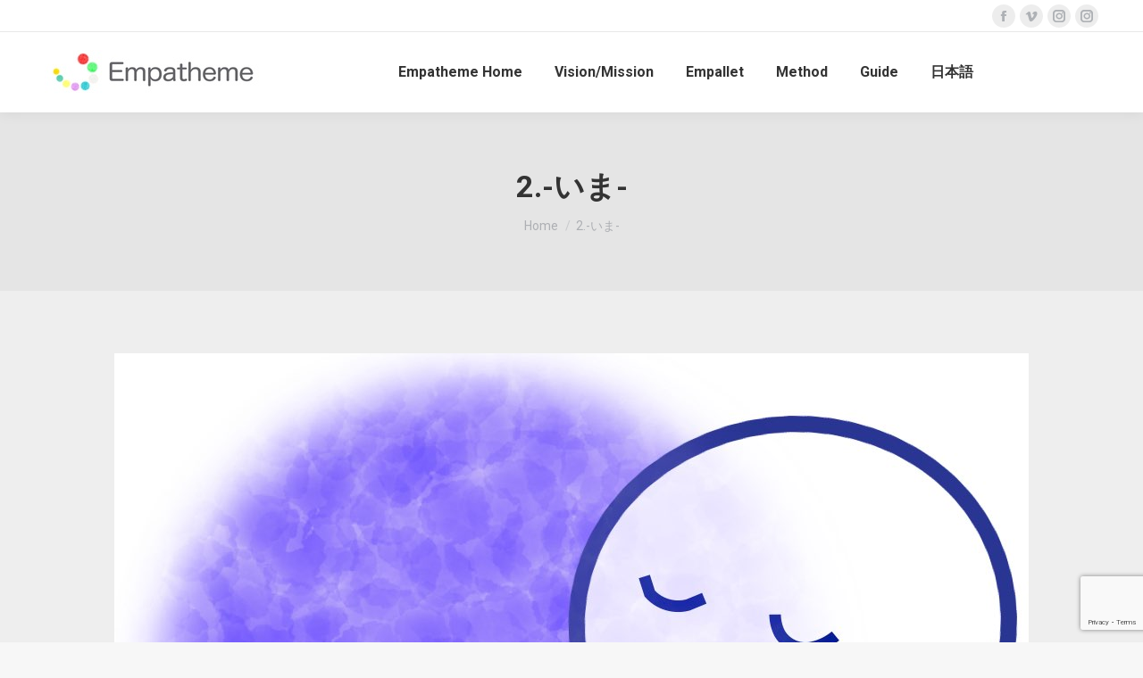

--- FILE ---
content_type: text/html; charset=utf-8
request_url: https://www.google.com/recaptcha/api2/anchor?ar=1&k=6LcCDN0ZAAAAADBdwfZo3lXBqwCrwvFMfWPaWXwi&co=aHR0cHM6Ly9lbi5lbXBhdGhlbWUub3JnOjQ0Mw..&hl=en&v=N67nZn4AqZkNcbeMu4prBgzg&size=invisible&anchor-ms=20000&execute-ms=30000&cb=opv41y6d7a4j
body_size: 48904
content:
<!DOCTYPE HTML><html dir="ltr" lang="en"><head><meta http-equiv="Content-Type" content="text/html; charset=UTF-8">
<meta http-equiv="X-UA-Compatible" content="IE=edge">
<title>reCAPTCHA</title>
<style type="text/css">
/* cyrillic-ext */
@font-face {
  font-family: 'Roboto';
  font-style: normal;
  font-weight: 400;
  font-stretch: 100%;
  src: url(//fonts.gstatic.com/s/roboto/v48/KFO7CnqEu92Fr1ME7kSn66aGLdTylUAMa3GUBHMdazTgWw.woff2) format('woff2');
  unicode-range: U+0460-052F, U+1C80-1C8A, U+20B4, U+2DE0-2DFF, U+A640-A69F, U+FE2E-FE2F;
}
/* cyrillic */
@font-face {
  font-family: 'Roboto';
  font-style: normal;
  font-weight: 400;
  font-stretch: 100%;
  src: url(//fonts.gstatic.com/s/roboto/v48/KFO7CnqEu92Fr1ME7kSn66aGLdTylUAMa3iUBHMdazTgWw.woff2) format('woff2');
  unicode-range: U+0301, U+0400-045F, U+0490-0491, U+04B0-04B1, U+2116;
}
/* greek-ext */
@font-face {
  font-family: 'Roboto';
  font-style: normal;
  font-weight: 400;
  font-stretch: 100%;
  src: url(//fonts.gstatic.com/s/roboto/v48/KFO7CnqEu92Fr1ME7kSn66aGLdTylUAMa3CUBHMdazTgWw.woff2) format('woff2');
  unicode-range: U+1F00-1FFF;
}
/* greek */
@font-face {
  font-family: 'Roboto';
  font-style: normal;
  font-weight: 400;
  font-stretch: 100%;
  src: url(//fonts.gstatic.com/s/roboto/v48/KFO7CnqEu92Fr1ME7kSn66aGLdTylUAMa3-UBHMdazTgWw.woff2) format('woff2');
  unicode-range: U+0370-0377, U+037A-037F, U+0384-038A, U+038C, U+038E-03A1, U+03A3-03FF;
}
/* math */
@font-face {
  font-family: 'Roboto';
  font-style: normal;
  font-weight: 400;
  font-stretch: 100%;
  src: url(//fonts.gstatic.com/s/roboto/v48/KFO7CnqEu92Fr1ME7kSn66aGLdTylUAMawCUBHMdazTgWw.woff2) format('woff2');
  unicode-range: U+0302-0303, U+0305, U+0307-0308, U+0310, U+0312, U+0315, U+031A, U+0326-0327, U+032C, U+032F-0330, U+0332-0333, U+0338, U+033A, U+0346, U+034D, U+0391-03A1, U+03A3-03A9, U+03B1-03C9, U+03D1, U+03D5-03D6, U+03F0-03F1, U+03F4-03F5, U+2016-2017, U+2034-2038, U+203C, U+2040, U+2043, U+2047, U+2050, U+2057, U+205F, U+2070-2071, U+2074-208E, U+2090-209C, U+20D0-20DC, U+20E1, U+20E5-20EF, U+2100-2112, U+2114-2115, U+2117-2121, U+2123-214F, U+2190, U+2192, U+2194-21AE, U+21B0-21E5, U+21F1-21F2, U+21F4-2211, U+2213-2214, U+2216-22FF, U+2308-230B, U+2310, U+2319, U+231C-2321, U+2336-237A, U+237C, U+2395, U+239B-23B7, U+23D0, U+23DC-23E1, U+2474-2475, U+25AF, U+25B3, U+25B7, U+25BD, U+25C1, U+25CA, U+25CC, U+25FB, U+266D-266F, U+27C0-27FF, U+2900-2AFF, U+2B0E-2B11, U+2B30-2B4C, U+2BFE, U+3030, U+FF5B, U+FF5D, U+1D400-1D7FF, U+1EE00-1EEFF;
}
/* symbols */
@font-face {
  font-family: 'Roboto';
  font-style: normal;
  font-weight: 400;
  font-stretch: 100%;
  src: url(//fonts.gstatic.com/s/roboto/v48/KFO7CnqEu92Fr1ME7kSn66aGLdTylUAMaxKUBHMdazTgWw.woff2) format('woff2');
  unicode-range: U+0001-000C, U+000E-001F, U+007F-009F, U+20DD-20E0, U+20E2-20E4, U+2150-218F, U+2190, U+2192, U+2194-2199, U+21AF, U+21E6-21F0, U+21F3, U+2218-2219, U+2299, U+22C4-22C6, U+2300-243F, U+2440-244A, U+2460-24FF, U+25A0-27BF, U+2800-28FF, U+2921-2922, U+2981, U+29BF, U+29EB, U+2B00-2BFF, U+4DC0-4DFF, U+FFF9-FFFB, U+10140-1018E, U+10190-1019C, U+101A0, U+101D0-101FD, U+102E0-102FB, U+10E60-10E7E, U+1D2C0-1D2D3, U+1D2E0-1D37F, U+1F000-1F0FF, U+1F100-1F1AD, U+1F1E6-1F1FF, U+1F30D-1F30F, U+1F315, U+1F31C, U+1F31E, U+1F320-1F32C, U+1F336, U+1F378, U+1F37D, U+1F382, U+1F393-1F39F, U+1F3A7-1F3A8, U+1F3AC-1F3AF, U+1F3C2, U+1F3C4-1F3C6, U+1F3CA-1F3CE, U+1F3D4-1F3E0, U+1F3ED, U+1F3F1-1F3F3, U+1F3F5-1F3F7, U+1F408, U+1F415, U+1F41F, U+1F426, U+1F43F, U+1F441-1F442, U+1F444, U+1F446-1F449, U+1F44C-1F44E, U+1F453, U+1F46A, U+1F47D, U+1F4A3, U+1F4B0, U+1F4B3, U+1F4B9, U+1F4BB, U+1F4BF, U+1F4C8-1F4CB, U+1F4D6, U+1F4DA, U+1F4DF, U+1F4E3-1F4E6, U+1F4EA-1F4ED, U+1F4F7, U+1F4F9-1F4FB, U+1F4FD-1F4FE, U+1F503, U+1F507-1F50B, U+1F50D, U+1F512-1F513, U+1F53E-1F54A, U+1F54F-1F5FA, U+1F610, U+1F650-1F67F, U+1F687, U+1F68D, U+1F691, U+1F694, U+1F698, U+1F6AD, U+1F6B2, U+1F6B9-1F6BA, U+1F6BC, U+1F6C6-1F6CF, U+1F6D3-1F6D7, U+1F6E0-1F6EA, U+1F6F0-1F6F3, U+1F6F7-1F6FC, U+1F700-1F7FF, U+1F800-1F80B, U+1F810-1F847, U+1F850-1F859, U+1F860-1F887, U+1F890-1F8AD, U+1F8B0-1F8BB, U+1F8C0-1F8C1, U+1F900-1F90B, U+1F93B, U+1F946, U+1F984, U+1F996, U+1F9E9, U+1FA00-1FA6F, U+1FA70-1FA7C, U+1FA80-1FA89, U+1FA8F-1FAC6, U+1FACE-1FADC, U+1FADF-1FAE9, U+1FAF0-1FAF8, U+1FB00-1FBFF;
}
/* vietnamese */
@font-face {
  font-family: 'Roboto';
  font-style: normal;
  font-weight: 400;
  font-stretch: 100%;
  src: url(//fonts.gstatic.com/s/roboto/v48/KFO7CnqEu92Fr1ME7kSn66aGLdTylUAMa3OUBHMdazTgWw.woff2) format('woff2');
  unicode-range: U+0102-0103, U+0110-0111, U+0128-0129, U+0168-0169, U+01A0-01A1, U+01AF-01B0, U+0300-0301, U+0303-0304, U+0308-0309, U+0323, U+0329, U+1EA0-1EF9, U+20AB;
}
/* latin-ext */
@font-face {
  font-family: 'Roboto';
  font-style: normal;
  font-weight: 400;
  font-stretch: 100%;
  src: url(//fonts.gstatic.com/s/roboto/v48/KFO7CnqEu92Fr1ME7kSn66aGLdTylUAMa3KUBHMdazTgWw.woff2) format('woff2');
  unicode-range: U+0100-02BA, U+02BD-02C5, U+02C7-02CC, U+02CE-02D7, U+02DD-02FF, U+0304, U+0308, U+0329, U+1D00-1DBF, U+1E00-1E9F, U+1EF2-1EFF, U+2020, U+20A0-20AB, U+20AD-20C0, U+2113, U+2C60-2C7F, U+A720-A7FF;
}
/* latin */
@font-face {
  font-family: 'Roboto';
  font-style: normal;
  font-weight: 400;
  font-stretch: 100%;
  src: url(//fonts.gstatic.com/s/roboto/v48/KFO7CnqEu92Fr1ME7kSn66aGLdTylUAMa3yUBHMdazQ.woff2) format('woff2');
  unicode-range: U+0000-00FF, U+0131, U+0152-0153, U+02BB-02BC, U+02C6, U+02DA, U+02DC, U+0304, U+0308, U+0329, U+2000-206F, U+20AC, U+2122, U+2191, U+2193, U+2212, U+2215, U+FEFF, U+FFFD;
}
/* cyrillic-ext */
@font-face {
  font-family: 'Roboto';
  font-style: normal;
  font-weight: 500;
  font-stretch: 100%;
  src: url(//fonts.gstatic.com/s/roboto/v48/KFO7CnqEu92Fr1ME7kSn66aGLdTylUAMa3GUBHMdazTgWw.woff2) format('woff2');
  unicode-range: U+0460-052F, U+1C80-1C8A, U+20B4, U+2DE0-2DFF, U+A640-A69F, U+FE2E-FE2F;
}
/* cyrillic */
@font-face {
  font-family: 'Roboto';
  font-style: normal;
  font-weight: 500;
  font-stretch: 100%;
  src: url(//fonts.gstatic.com/s/roboto/v48/KFO7CnqEu92Fr1ME7kSn66aGLdTylUAMa3iUBHMdazTgWw.woff2) format('woff2');
  unicode-range: U+0301, U+0400-045F, U+0490-0491, U+04B0-04B1, U+2116;
}
/* greek-ext */
@font-face {
  font-family: 'Roboto';
  font-style: normal;
  font-weight: 500;
  font-stretch: 100%;
  src: url(//fonts.gstatic.com/s/roboto/v48/KFO7CnqEu92Fr1ME7kSn66aGLdTylUAMa3CUBHMdazTgWw.woff2) format('woff2');
  unicode-range: U+1F00-1FFF;
}
/* greek */
@font-face {
  font-family: 'Roboto';
  font-style: normal;
  font-weight: 500;
  font-stretch: 100%;
  src: url(//fonts.gstatic.com/s/roboto/v48/KFO7CnqEu92Fr1ME7kSn66aGLdTylUAMa3-UBHMdazTgWw.woff2) format('woff2');
  unicode-range: U+0370-0377, U+037A-037F, U+0384-038A, U+038C, U+038E-03A1, U+03A3-03FF;
}
/* math */
@font-face {
  font-family: 'Roboto';
  font-style: normal;
  font-weight: 500;
  font-stretch: 100%;
  src: url(//fonts.gstatic.com/s/roboto/v48/KFO7CnqEu92Fr1ME7kSn66aGLdTylUAMawCUBHMdazTgWw.woff2) format('woff2');
  unicode-range: U+0302-0303, U+0305, U+0307-0308, U+0310, U+0312, U+0315, U+031A, U+0326-0327, U+032C, U+032F-0330, U+0332-0333, U+0338, U+033A, U+0346, U+034D, U+0391-03A1, U+03A3-03A9, U+03B1-03C9, U+03D1, U+03D5-03D6, U+03F0-03F1, U+03F4-03F5, U+2016-2017, U+2034-2038, U+203C, U+2040, U+2043, U+2047, U+2050, U+2057, U+205F, U+2070-2071, U+2074-208E, U+2090-209C, U+20D0-20DC, U+20E1, U+20E5-20EF, U+2100-2112, U+2114-2115, U+2117-2121, U+2123-214F, U+2190, U+2192, U+2194-21AE, U+21B0-21E5, U+21F1-21F2, U+21F4-2211, U+2213-2214, U+2216-22FF, U+2308-230B, U+2310, U+2319, U+231C-2321, U+2336-237A, U+237C, U+2395, U+239B-23B7, U+23D0, U+23DC-23E1, U+2474-2475, U+25AF, U+25B3, U+25B7, U+25BD, U+25C1, U+25CA, U+25CC, U+25FB, U+266D-266F, U+27C0-27FF, U+2900-2AFF, U+2B0E-2B11, U+2B30-2B4C, U+2BFE, U+3030, U+FF5B, U+FF5D, U+1D400-1D7FF, U+1EE00-1EEFF;
}
/* symbols */
@font-face {
  font-family: 'Roboto';
  font-style: normal;
  font-weight: 500;
  font-stretch: 100%;
  src: url(//fonts.gstatic.com/s/roboto/v48/KFO7CnqEu92Fr1ME7kSn66aGLdTylUAMaxKUBHMdazTgWw.woff2) format('woff2');
  unicode-range: U+0001-000C, U+000E-001F, U+007F-009F, U+20DD-20E0, U+20E2-20E4, U+2150-218F, U+2190, U+2192, U+2194-2199, U+21AF, U+21E6-21F0, U+21F3, U+2218-2219, U+2299, U+22C4-22C6, U+2300-243F, U+2440-244A, U+2460-24FF, U+25A0-27BF, U+2800-28FF, U+2921-2922, U+2981, U+29BF, U+29EB, U+2B00-2BFF, U+4DC0-4DFF, U+FFF9-FFFB, U+10140-1018E, U+10190-1019C, U+101A0, U+101D0-101FD, U+102E0-102FB, U+10E60-10E7E, U+1D2C0-1D2D3, U+1D2E0-1D37F, U+1F000-1F0FF, U+1F100-1F1AD, U+1F1E6-1F1FF, U+1F30D-1F30F, U+1F315, U+1F31C, U+1F31E, U+1F320-1F32C, U+1F336, U+1F378, U+1F37D, U+1F382, U+1F393-1F39F, U+1F3A7-1F3A8, U+1F3AC-1F3AF, U+1F3C2, U+1F3C4-1F3C6, U+1F3CA-1F3CE, U+1F3D4-1F3E0, U+1F3ED, U+1F3F1-1F3F3, U+1F3F5-1F3F7, U+1F408, U+1F415, U+1F41F, U+1F426, U+1F43F, U+1F441-1F442, U+1F444, U+1F446-1F449, U+1F44C-1F44E, U+1F453, U+1F46A, U+1F47D, U+1F4A3, U+1F4B0, U+1F4B3, U+1F4B9, U+1F4BB, U+1F4BF, U+1F4C8-1F4CB, U+1F4D6, U+1F4DA, U+1F4DF, U+1F4E3-1F4E6, U+1F4EA-1F4ED, U+1F4F7, U+1F4F9-1F4FB, U+1F4FD-1F4FE, U+1F503, U+1F507-1F50B, U+1F50D, U+1F512-1F513, U+1F53E-1F54A, U+1F54F-1F5FA, U+1F610, U+1F650-1F67F, U+1F687, U+1F68D, U+1F691, U+1F694, U+1F698, U+1F6AD, U+1F6B2, U+1F6B9-1F6BA, U+1F6BC, U+1F6C6-1F6CF, U+1F6D3-1F6D7, U+1F6E0-1F6EA, U+1F6F0-1F6F3, U+1F6F7-1F6FC, U+1F700-1F7FF, U+1F800-1F80B, U+1F810-1F847, U+1F850-1F859, U+1F860-1F887, U+1F890-1F8AD, U+1F8B0-1F8BB, U+1F8C0-1F8C1, U+1F900-1F90B, U+1F93B, U+1F946, U+1F984, U+1F996, U+1F9E9, U+1FA00-1FA6F, U+1FA70-1FA7C, U+1FA80-1FA89, U+1FA8F-1FAC6, U+1FACE-1FADC, U+1FADF-1FAE9, U+1FAF0-1FAF8, U+1FB00-1FBFF;
}
/* vietnamese */
@font-face {
  font-family: 'Roboto';
  font-style: normal;
  font-weight: 500;
  font-stretch: 100%;
  src: url(//fonts.gstatic.com/s/roboto/v48/KFO7CnqEu92Fr1ME7kSn66aGLdTylUAMa3OUBHMdazTgWw.woff2) format('woff2');
  unicode-range: U+0102-0103, U+0110-0111, U+0128-0129, U+0168-0169, U+01A0-01A1, U+01AF-01B0, U+0300-0301, U+0303-0304, U+0308-0309, U+0323, U+0329, U+1EA0-1EF9, U+20AB;
}
/* latin-ext */
@font-face {
  font-family: 'Roboto';
  font-style: normal;
  font-weight: 500;
  font-stretch: 100%;
  src: url(//fonts.gstatic.com/s/roboto/v48/KFO7CnqEu92Fr1ME7kSn66aGLdTylUAMa3KUBHMdazTgWw.woff2) format('woff2');
  unicode-range: U+0100-02BA, U+02BD-02C5, U+02C7-02CC, U+02CE-02D7, U+02DD-02FF, U+0304, U+0308, U+0329, U+1D00-1DBF, U+1E00-1E9F, U+1EF2-1EFF, U+2020, U+20A0-20AB, U+20AD-20C0, U+2113, U+2C60-2C7F, U+A720-A7FF;
}
/* latin */
@font-face {
  font-family: 'Roboto';
  font-style: normal;
  font-weight: 500;
  font-stretch: 100%;
  src: url(//fonts.gstatic.com/s/roboto/v48/KFO7CnqEu92Fr1ME7kSn66aGLdTylUAMa3yUBHMdazQ.woff2) format('woff2');
  unicode-range: U+0000-00FF, U+0131, U+0152-0153, U+02BB-02BC, U+02C6, U+02DA, U+02DC, U+0304, U+0308, U+0329, U+2000-206F, U+20AC, U+2122, U+2191, U+2193, U+2212, U+2215, U+FEFF, U+FFFD;
}
/* cyrillic-ext */
@font-face {
  font-family: 'Roboto';
  font-style: normal;
  font-weight: 900;
  font-stretch: 100%;
  src: url(//fonts.gstatic.com/s/roboto/v48/KFO7CnqEu92Fr1ME7kSn66aGLdTylUAMa3GUBHMdazTgWw.woff2) format('woff2');
  unicode-range: U+0460-052F, U+1C80-1C8A, U+20B4, U+2DE0-2DFF, U+A640-A69F, U+FE2E-FE2F;
}
/* cyrillic */
@font-face {
  font-family: 'Roboto';
  font-style: normal;
  font-weight: 900;
  font-stretch: 100%;
  src: url(//fonts.gstatic.com/s/roboto/v48/KFO7CnqEu92Fr1ME7kSn66aGLdTylUAMa3iUBHMdazTgWw.woff2) format('woff2');
  unicode-range: U+0301, U+0400-045F, U+0490-0491, U+04B0-04B1, U+2116;
}
/* greek-ext */
@font-face {
  font-family: 'Roboto';
  font-style: normal;
  font-weight: 900;
  font-stretch: 100%;
  src: url(//fonts.gstatic.com/s/roboto/v48/KFO7CnqEu92Fr1ME7kSn66aGLdTylUAMa3CUBHMdazTgWw.woff2) format('woff2');
  unicode-range: U+1F00-1FFF;
}
/* greek */
@font-face {
  font-family: 'Roboto';
  font-style: normal;
  font-weight: 900;
  font-stretch: 100%;
  src: url(//fonts.gstatic.com/s/roboto/v48/KFO7CnqEu92Fr1ME7kSn66aGLdTylUAMa3-UBHMdazTgWw.woff2) format('woff2');
  unicode-range: U+0370-0377, U+037A-037F, U+0384-038A, U+038C, U+038E-03A1, U+03A3-03FF;
}
/* math */
@font-face {
  font-family: 'Roboto';
  font-style: normal;
  font-weight: 900;
  font-stretch: 100%;
  src: url(//fonts.gstatic.com/s/roboto/v48/KFO7CnqEu92Fr1ME7kSn66aGLdTylUAMawCUBHMdazTgWw.woff2) format('woff2');
  unicode-range: U+0302-0303, U+0305, U+0307-0308, U+0310, U+0312, U+0315, U+031A, U+0326-0327, U+032C, U+032F-0330, U+0332-0333, U+0338, U+033A, U+0346, U+034D, U+0391-03A1, U+03A3-03A9, U+03B1-03C9, U+03D1, U+03D5-03D6, U+03F0-03F1, U+03F4-03F5, U+2016-2017, U+2034-2038, U+203C, U+2040, U+2043, U+2047, U+2050, U+2057, U+205F, U+2070-2071, U+2074-208E, U+2090-209C, U+20D0-20DC, U+20E1, U+20E5-20EF, U+2100-2112, U+2114-2115, U+2117-2121, U+2123-214F, U+2190, U+2192, U+2194-21AE, U+21B0-21E5, U+21F1-21F2, U+21F4-2211, U+2213-2214, U+2216-22FF, U+2308-230B, U+2310, U+2319, U+231C-2321, U+2336-237A, U+237C, U+2395, U+239B-23B7, U+23D0, U+23DC-23E1, U+2474-2475, U+25AF, U+25B3, U+25B7, U+25BD, U+25C1, U+25CA, U+25CC, U+25FB, U+266D-266F, U+27C0-27FF, U+2900-2AFF, U+2B0E-2B11, U+2B30-2B4C, U+2BFE, U+3030, U+FF5B, U+FF5D, U+1D400-1D7FF, U+1EE00-1EEFF;
}
/* symbols */
@font-face {
  font-family: 'Roboto';
  font-style: normal;
  font-weight: 900;
  font-stretch: 100%;
  src: url(//fonts.gstatic.com/s/roboto/v48/KFO7CnqEu92Fr1ME7kSn66aGLdTylUAMaxKUBHMdazTgWw.woff2) format('woff2');
  unicode-range: U+0001-000C, U+000E-001F, U+007F-009F, U+20DD-20E0, U+20E2-20E4, U+2150-218F, U+2190, U+2192, U+2194-2199, U+21AF, U+21E6-21F0, U+21F3, U+2218-2219, U+2299, U+22C4-22C6, U+2300-243F, U+2440-244A, U+2460-24FF, U+25A0-27BF, U+2800-28FF, U+2921-2922, U+2981, U+29BF, U+29EB, U+2B00-2BFF, U+4DC0-4DFF, U+FFF9-FFFB, U+10140-1018E, U+10190-1019C, U+101A0, U+101D0-101FD, U+102E0-102FB, U+10E60-10E7E, U+1D2C0-1D2D3, U+1D2E0-1D37F, U+1F000-1F0FF, U+1F100-1F1AD, U+1F1E6-1F1FF, U+1F30D-1F30F, U+1F315, U+1F31C, U+1F31E, U+1F320-1F32C, U+1F336, U+1F378, U+1F37D, U+1F382, U+1F393-1F39F, U+1F3A7-1F3A8, U+1F3AC-1F3AF, U+1F3C2, U+1F3C4-1F3C6, U+1F3CA-1F3CE, U+1F3D4-1F3E0, U+1F3ED, U+1F3F1-1F3F3, U+1F3F5-1F3F7, U+1F408, U+1F415, U+1F41F, U+1F426, U+1F43F, U+1F441-1F442, U+1F444, U+1F446-1F449, U+1F44C-1F44E, U+1F453, U+1F46A, U+1F47D, U+1F4A3, U+1F4B0, U+1F4B3, U+1F4B9, U+1F4BB, U+1F4BF, U+1F4C8-1F4CB, U+1F4D6, U+1F4DA, U+1F4DF, U+1F4E3-1F4E6, U+1F4EA-1F4ED, U+1F4F7, U+1F4F9-1F4FB, U+1F4FD-1F4FE, U+1F503, U+1F507-1F50B, U+1F50D, U+1F512-1F513, U+1F53E-1F54A, U+1F54F-1F5FA, U+1F610, U+1F650-1F67F, U+1F687, U+1F68D, U+1F691, U+1F694, U+1F698, U+1F6AD, U+1F6B2, U+1F6B9-1F6BA, U+1F6BC, U+1F6C6-1F6CF, U+1F6D3-1F6D7, U+1F6E0-1F6EA, U+1F6F0-1F6F3, U+1F6F7-1F6FC, U+1F700-1F7FF, U+1F800-1F80B, U+1F810-1F847, U+1F850-1F859, U+1F860-1F887, U+1F890-1F8AD, U+1F8B0-1F8BB, U+1F8C0-1F8C1, U+1F900-1F90B, U+1F93B, U+1F946, U+1F984, U+1F996, U+1F9E9, U+1FA00-1FA6F, U+1FA70-1FA7C, U+1FA80-1FA89, U+1FA8F-1FAC6, U+1FACE-1FADC, U+1FADF-1FAE9, U+1FAF0-1FAF8, U+1FB00-1FBFF;
}
/* vietnamese */
@font-face {
  font-family: 'Roboto';
  font-style: normal;
  font-weight: 900;
  font-stretch: 100%;
  src: url(//fonts.gstatic.com/s/roboto/v48/KFO7CnqEu92Fr1ME7kSn66aGLdTylUAMa3OUBHMdazTgWw.woff2) format('woff2');
  unicode-range: U+0102-0103, U+0110-0111, U+0128-0129, U+0168-0169, U+01A0-01A1, U+01AF-01B0, U+0300-0301, U+0303-0304, U+0308-0309, U+0323, U+0329, U+1EA0-1EF9, U+20AB;
}
/* latin-ext */
@font-face {
  font-family: 'Roboto';
  font-style: normal;
  font-weight: 900;
  font-stretch: 100%;
  src: url(//fonts.gstatic.com/s/roboto/v48/KFO7CnqEu92Fr1ME7kSn66aGLdTylUAMa3KUBHMdazTgWw.woff2) format('woff2');
  unicode-range: U+0100-02BA, U+02BD-02C5, U+02C7-02CC, U+02CE-02D7, U+02DD-02FF, U+0304, U+0308, U+0329, U+1D00-1DBF, U+1E00-1E9F, U+1EF2-1EFF, U+2020, U+20A0-20AB, U+20AD-20C0, U+2113, U+2C60-2C7F, U+A720-A7FF;
}
/* latin */
@font-face {
  font-family: 'Roboto';
  font-style: normal;
  font-weight: 900;
  font-stretch: 100%;
  src: url(//fonts.gstatic.com/s/roboto/v48/KFO7CnqEu92Fr1ME7kSn66aGLdTylUAMa3yUBHMdazQ.woff2) format('woff2');
  unicode-range: U+0000-00FF, U+0131, U+0152-0153, U+02BB-02BC, U+02C6, U+02DA, U+02DC, U+0304, U+0308, U+0329, U+2000-206F, U+20AC, U+2122, U+2191, U+2193, U+2212, U+2215, U+FEFF, U+FFFD;
}

</style>
<link rel="stylesheet" type="text/css" href="https://www.gstatic.com/recaptcha/releases/N67nZn4AqZkNcbeMu4prBgzg/styles__ltr.css">
<script nonce="JV9F6J4P-vkI5rMMyCg6sQ" type="text/javascript">window['__recaptcha_api'] = 'https://www.google.com/recaptcha/api2/';</script>
<script type="text/javascript" src="https://www.gstatic.com/recaptcha/releases/N67nZn4AqZkNcbeMu4prBgzg/recaptcha__en.js" nonce="JV9F6J4P-vkI5rMMyCg6sQ">
      
    </script></head>
<body><div id="rc-anchor-alert" class="rc-anchor-alert"></div>
<input type="hidden" id="recaptcha-token" value="[base64]">
<script type="text/javascript" nonce="JV9F6J4P-vkI5rMMyCg6sQ">
      recaptcha.anchor.Main.init("[\x22ainput\x22,[\x22bgdata\x22,\x22\x22,\[base64]/[base64]/[base64]/bmV3IHJbeF0oY1swXSk6RT09Mj9uZXcgclt4XShjWzBdLGNbMV0pOkU9PTM/bmV3IHJbeF0oY1swXSxjWzFdLGNbMl0pOkU9PTQ/[base64]/[base64]/[base64]/[base64]/[base64]/[base64]/[base64]/[base64]\x22,\[base64]\\u003d\x22,\[base64]/CpMKVw7MLwo3Dn8Osw4TCrgtVHMKOwqbDl8Kbw4IkXMONw4PClcO4wo49AMObHDzCp1sWwrzCt8OUCFvDqwZIw7x/[base64]/DvsOCUcO3w6HDkQnChcOYwr0iCsOVPirCgsOlGnhwMcOGw7rCiSXDucOEFH4ywofDqlDCtcOIwqzDn8O1YQbDr8K9wqDCrEXCukIMw6vDscK3wqoMw5MKwrzCmMKJwqbDvWTDisKNwonDs3Jlwrhdw4U1w4nDucKBXsKRw7QqPMOcdcKeTB/[base64]/Dk8KPJwrDjlh2cD09dMOFw7htwozDkFrDtMKGAsOPYMOnZkZhwohMTTxmZ1VLwpMJw7zDjsKuLcKEwpbDgErCiMOCJMOzw79Hw4EMw6Q2fGFgeAvDtDdycsKVwotMZgzDmsOzcnJGw61xcsOyDMOkZgc6w6MEBsOCw4bCpMKcaR/Cs8O7FHwbw580UwV0QsKuwpzCglRzPsOow6jCvMK+wo/[base64]/Tj5Zwp7CmcOqw504w5UUwpjCnz0lwpXCnMOAwq0nFFvDo8KCGmlSPXDDlcKvw5pNw6VnBsKyaU3CqncSEsKIw73Dl2dVHRhRw7XCnkpVwqMUwqrCp2PDoV1AF8KndUTCncKkwpoHVhfDjg/CmS5mwpTDlcKvWsOkw6pCw6LCocKGPDAYQ8OqwrbDqcKRWcOjXw7DiWcQR8K7w6vCiBR6w7YJwpcjVUvDnsOHRULDlGhKQcOlw5wsQ2LCjnrDtcKTw7LDjjbCnsKOw4hwwrnDjVJZMEQhDWJww7EWw4HCvzPCiy/[base64]/[base64]/wrTCt2zDjsOvw6PCpMKhSUh/[base64]/fsO0OyjCsMO/[base64]/CqVoGE1rDvMOgwq1fwoHCrGLCp8KSwrlcw75eAizCjCx/wo/CpcKGHsK3w5tvw45yX8O4fUAxw4vCmSDDssOZw50zCkIuJxvCumPDqRoQwr3DmhrCisOQHULChsKKDEjCpMKoNHJ0w43DucKEwq3DgMO2AggdVsKtw4ZKLghbw6QrPMK/KMK2w4R1J8KPPjJ6UsOfGcOJw6vDocKMwp5zUsKfeyTCqMOdDSDCgMKGwqDChGnCqsOSBXZ/[base64]/woMYV8Kyw5fDucOHSMO5RsO9wrfCsDN3YBVVw41LAgXDqQDDoDBNwqzCoB9MWsOsw4/DosKpwpxjw6vCpkxfN8KAX8KAwoFJw5PDssOBwobCl8K6w6zCl8KfcS/Cvhp/fcK7O1J2TcOUIcKswoTDncOuVSXCnVzDtlvCkDNzwqtGwowFK8OPw6vCsCQrY0dsw5o7YSJAwpXDmFpUw7EBw7FnwrtoKcKeZFQXwqzDrlvCqcOSwqzCt8O5wopSPwbCg2scwrLCm8ObwpMfwoQ7wq7Dln7DhA/CocOrWcOlwpAyYD5YRcOgQ8K8SD9PWFNec8OuTsK8WsOTw5cFKl5bw5rCjMO5cMKLB8OYw4vCo8Kew4PCk0/[base64]/[base64]/[base64]/Q30WH8K3M3cOGXLDlghdM8Kpw7gePcK8axXDmBoFFSXDkMOQw6fDhsK1w6DDnXfDlcKQHWbCm8OJw7DDqsKaw4Z0LnYdw6BrCsKzwrZPw40eJ8KCLhrDrMO7w5jCmcKVwrLDrBBgw649OMOcw5/[base64]/Co8OswqvCrS07wrLDhMKGwobDrGxcwq3CqcKNwpFmw7dNw5XDk0cqJWXCscOhWcOXw6B/[base64]/wq5Iw5l2PFtmw498w6nCoMKnPCBEIjHDiWDCqMOSwqDDgTtRw49Fw5XDhA/DssKow6jCmHhWw7d/w6QBfMO+wp3DswPCrGY6fV9jwr7CuWbDhyvCnwtkwq/[base64]/ClMKBw6bChCfDsVR2T8ORwoMMCG3ClcK3w6/[base64]/CFxywrbCsE09I8KAZ8OSwpvCocOhw7zDk2rCvMKZWWsyw57DplzCpHjDkSzDtMKlwoAGwonClcOxwrhdfWdvNMKgRkEPw5HCjil7dUZSRsO1ecOJwrbDsgodwrfDtx5Ow7XDm8OHwp0Aw7fChm7CgS3CrcK5QsOXGMO/w54LwqBXwo7ClMORSXVDWBXCg8Khw458w5bDtyE4w75nO8OGwr7DnsOWEcK1wrTCkMO/w4wWw45REFYlwq04JBPCo0/Dn8KtDkvDk07CqVkdI8Odwr7Co1ArwoLCg8OiOmJzw4HDgsOrVcKsHQ/Duw3CiBAmwoV9YS7CjcOBwpIVYH7DsB7DhsOCHm7DisK0KDZxP8K1HzhMwrbDgcOGb1oXw5RbXjsYw4kKB0jDssKuwroqEcObw5nCqMOkMSDCtsOOw5XDkhTDqcOpw7UBw7QPC3zCsMKqJMOacw3CocKNO3LCi8OxwrgsVwQUw4Q8Mkl9LMO9wq5QwoPCr8Oqw6h1Tx/CgWUdwrBNwok4w485wr0Pw5HCnsKrw4YEZcORNwbDjcOqwpNMwpfCnVfDnsODwqQsOVYRwpDChMKvwoBTJDsNw5XCqX3Do8O4L8KEwrnCj1FYw5R5w5Qgw7jCtMKww7kBb3rClm/DjA3Co8OWCsKTwosIw4bCu8ObIlrCpG3CmnTCtl3CoMOGQ8OLbcKjWwHDpMK/w6HDg8OVXMKIwqfDvcO7c8K0A8O5BcOAw5pBZsOzAcO5wrHCk8OGwrwawo8YwrgGw7NCw6nDlsKXwo7Dl8KiQTodFwJUTGl3woQew4LDtcOpw5XCi0/CsMO7SR0mw5RpME8pw6dPTVTDnhbCqgcQwrNmw7kkwrFtw5k3wpnDkC9WXsOswr/Dk3s8wpjCozLCjsKjf8KEwojDlMKLwpfCjcOnw4XCpEvCjFp/wq3Cql12TsOvwoV9w5XDvgzCksK5U8KVwqvDlcKkLcKkwpVyOS/DgMO6Pydbe3E/EFZSH1jDjsOrSncbw415wrIXECV4wrzDlsKYUQ5UY8KQHUBpJjYxTcK/[base64]/wpIAw6FEPUnDjMKvwqwSw6klTMK6w6PDvsO0wpfCujV/wrjClMKjJsOhwrfDjMO5w7Fnw5PClcKcw4QfwqfCl8OCw75uw67CrmoPwoTCrsKVw7ZZwoYOw6sqBsOFXSjDsF7DrMO0woY4wqnDscOmC0vCkMKsw6rCiklBbsKPwopywqrCo8O4d8K/Hx7CmyvChz3Dn3oWIsKEY1fCucKvwpQxwpYzRsKmwoPCpxrDmcOnIGXCsGM3D8K1UcOHI37Co07CtWLDqHN0OMK5wrbDrSBkT3p1cjB6GEk0w4phIF3DnVzDmcKMw5/CvF4yQ13DjxkPZF/Ci8O+w7QNFsKIcVQJwrJvXnV5w4nDtsKWw7nCuy8hwq5aVjUzwr5Yw6zDmyVuwpphA8KPwrvDpsOSw74xw5tjDsOjw7XDssKHK8KiwqLDvWfCmQjCmcOqw4zDgTU8IRZIwqrDuB7DhMKTIy/CtCZnw7TDmSnCozM8w5JQwoLDtsKgwplwwqDChSPDmsO5wo8SFCExwpIyBsKPw7DCmjrDrRbCnxLCoMK9wqRZwpHDjcKiwr7Csz1dOsOPwobCkMKwwpIdKEnDrsOow6IcXsKmw7/Co8Ojw73DtsKJw7DDhgvDisKLwpM5wrRhw4YqLMOXXcKAw7tOM8K6wpXCpsOFw5I4VjcefCTDlUXCoXbDjW/[base64]/[base64]/[base64]/w7TDocOlwoh7w60NYQLCqA/CogvCuxLDsMOyw6JyEMOqwqhhYcKEOcOsCsOEw6bCv8K/[base64]/CpcOhwp4FwoLDrHrDk8OywrPDgHsLTsKlw7vDrXhuw5lxXMKvw6UCKsKFIQtbw582asKuEDxWwr41wrtlwodDMDpbE0XDocKITSrCsz8Uw6nDhcK/[base64]/GV0Rw7Ffwr0mwpjDmsKKw7wXw6xxwrbDiMK7MsOQbsK7PcKRwqnCrcKzwr1iW8O1Aj1Yw6/CkMKqVHNFH1dNXWhJw5LChnk9G0EmT3jCmx7DogzDsVUgwrbDrxcvw5HCqQvCpsOEw7Y6SQp5NsKmPVvDl8KNwo0VThLCoHoAw7HDl8K/dcKtOAzDsxcOw6U+wrEnMMOFBMOPw7nCsMOEwoZgPSBcbHDDvxrDrQ/DuMOlw4cJd8KgwqDDn3gqIV3DnUbDoMK6w67Doi4zw7XClsOWHMKHIEkEw4/[base64]/DksOSTsKgbWfCvMKHw7sSw5cWw6fCk8O4wrdWEk06YMKQw69dF8OywoJTwqZuwpZRCcK9Rz/CpsOOIsKTdsOXFj/[base64]/LcOrKEFENyVMUGbClMK8w57CqV1XwrV7wpXDlMO0XsKdwrXCigUewo9+flvDqTnDnAobw68nIRzDtzMOw6hvwqR3G8OGOWVsw6dwO8OUNGwfw5pSw7PCuBUcwqdMw5xuwp7DqxZSDQthOsKqaMKBNsKyITUNXcK5wpHCtsOlw5AxFMKmHMKlw5/DssOyOcOTw4jDtFJ6BcK4WGssb8Kmwop0RnXDvcKzwrtJTG9HwpZNb8OHw5ZDYMO/worDsngcQlgUw68+wpIKEUw/[base64]/CtAoqw64YbW3Do8OqUsOSw7fDhDUIwojCisKDfynDg0l1wqEfHcOBBcOaRhBOI8Kzw7jDm8OrIh5LTh4jwqfCmS7Ck2TDhMOvdxMBGsKQPcOIwpUBDsOBw7bCpATDkhbCrhLCn0dDwodIMVVMw5rDt8KoZhrDscOew5XCvm4vw4kmw5LDoVHCosKKEsKAwq/Dk8Ocw6fCkWDCgsOIwr9yRV/DkMKHwr/CiDJTw5loAgLDmAFNccOSw67DolNQw4ZoIEvDm8O5LlJuUycAw7nCt8KyeVzDiDxdwpIgw6LCs8OIQMKNccOHw4p8w5BkK8KSwo/CtcKhaQzCtVLDshkjwqbCnSYKF8KmFS1VPXwQwoXCv8KbAk1NVj/[base64]/wpYnR0pZw59Lw4rDh8OcbsO7w7jDgMO0w7hDw4gYwp4ow4zCmsKyQ8OCMVzCv8OwHBQOM3HCpSxCRRzCgMOQY8OMwqQxw7F0w7dww4zCiMKywqBlwq7Cm8Klw5xDw6DDvsOHwqAGO8OLDsK9eMORNlRdIyHCosK9AMKBw4/[base64]/CrcK5wozDvjk1csOBw7wEbh4nw5tPwr9LAsK9acOVw47DrFdqW8KWLUjCsDYtw71ObX/ClsKvw60Nw7TCocOTJAQrwo5ZKh1xwr0BJ8OEwohBTMO4wrPCu11EwpPDlMOBw5QeJA9/IsKaZ24+w4JoMMKGworCn8Kqw5JJwpnCnHAzwox2wqMKSE8JY8OrTEPCvhzCssKWwoYEw5tMwo5HOEslEMKRPF7CsMO8ZcKqFGFDHi3DriYFwqbDiwZNHsKEw5B/w6JCw4I8w5IaeEQ8WcO7TsOXw6Nwwrhmw5XDq8K/FsOJwohYCUslYMK6wo5bIDc+Wz44wqPDhsOSMsOoO8OfGDXCiCfCsMOtDcKQFFhxw6nCq8O/RcOhwrltPcKHOkLCncOow6bCpl7CkQ1dw6fCqcOQw7oKZl9GGMKJBTnDjgDChnUswpXDgcODwonDpgrDlzNFAD1nQMKDwpsLA8KFw4V+wodPGcKfwo7DhMOfw5Y0wovCuSVVFDvCgMO/w6pzeMKNw53DqsKmw5zCmTQxwqBAbiw/EmxIwptywphnw4xAHcKlCsOtw4fDo0cYH8Oiw63DrsOUCXdsw4XCunDDrGrDvQDCoMKwexFbZcORUsOlw4lBw7nDmnXChMOgw5HCicOQw48+cmtELcKXWT/CscK/IT15w7QawqHDiMO4w7/[base64]/Di8OcKMKvwrRjwrTCm8KFw6pgcMO+w6PCtsKpMcOtYz/DksKVGSvDoxV5IcKxwojDhsOnSMKBTsKTwpPCgmLDnBTDrETCuCDCmsOFEDMTwo9Ow7PDpMKhB0DCuV3CiykGw5/CmMKoaMKHwrESw5FHwqzCosKPCsKxEB/Ci8OFwpTChBnCo3bCqsKqw59AXcOnYX83csKYDcOdAMKJO2cwPMKJw4MhTXXDl8KBB8KgwowOwptCNCgiw4IYwo/CkcKELMK7w4U4wqzDtsKFw5TDu34IYMOywoHDk1nDoMOXw7lJw5h4woTDg8KIw4LCtSo5w6g+wpwOw7fCoibCgkxqYiZQSMKFw745f8Oowq/DtyfDl8KZw4FVc8K7UVnCm8O1IgIxExk8w6FpwrhybUHDpcOJekrDssKPLloDwrZjDcOuw7fCiTrConnCvAPDlsK1wpjCi8OeSMKmbm3Cr3ZQw7V8a8O/wr8Uw6QMTMOgJRvDv8K/UcKaw4XDiMKLcXgwI8KRwqvDgm1dw43Cp1DChcOUEsOFGgHDqjvDonLDqsO/[base64]/HsOHw6Nrw4sBwpDCkcO5NCRbw6TChCPCvcKbLRxkw6bDrSTCgcKHw6HCqFDClkUkCHLDlRlsDcKow7/CjhLDrsOsRCjCskATJVJ+c8KhQFDCm8O6wopbwokrw7peJsKVwqDDp8OCwo/[base64]/[base64]/[base64]/ClVHDigLCs13DnRHDoSnCp27DnMOoAcKUGFTCq8OhQlRRDRtBYzvCsEsKYy5+aMKEw5XDgcOPQ8OPZMO9BsKJYC5VLyxgw47CmcKzDXw0wo/DmHnChsK9w63DqhzDo2c5w7QawpYDN8OywoPDp2x0woHCgWjDgcKbEsK3w5wZOsKPVwBDAsKBw45Cwr3CmhfDssO3wofDrMK8wo8Fw5vCvEnDqcO+FcOww43DicO4wrnCs2fCgHs6eEfCq3Z1w6QGwqbDuwvDu8KXw6/DiAIpNMKHw6rDq8KrPcO6wqYfw57DtcOWw6nClMOZwqjDtsObNAIHejIHw6kxBsOjIsK+awtCchR+w7/[base64]/w7VWccKIKSbCvkbDujt0wqlUEQ/Cl8K0wowEw7jDkkvDlDpTM1IhPMOxfHcmw4Z1aMOTw4U4woxcTRU3w4krw4XDhcO2DsO+w6/CngnDo14+bkbDq8KyDB9ew4nCkSHCi8OLwrBXTS3DqMOYNG/Ck8OGBWgPV8K5V8OSw45RFErDssKhw5LDvyjDs8OtJMKtN8KpUMKkISIrGcOUwo/Dnw90wppSGwvDuD7Di23Cg8KrS1cawpzDvcOcw6/CncOowqc+wpc0w4Nfw5tuwrg7w5nDvcKPwqtOwptjYC/[base64]/W8KgTsO4AjfDrBHDu8OawozDg8KWwp7Dp8OzZ8OQwr8fbMKjw7Nzwp/[base64]/wrzCncKXSzMrwpDCs3fDg3o/wo7ChsKfwq0RIsKew4hJf8OewqwGFcObwr/Ct8KcfMORM8KVw6PCgW7DoMKbw7oJZsKPP8K2YMOow6/[base64]/woJAw6d7OsKcw5FuBMKRw7oMWcKfwpMafMOMwqF4HsK8VcKEIcK7KsO7T8OABzLCpMK0w6lmwr/[base64]/Cj8OJP1jCpsOSw7nCo13DhMOKwoDDqhpYw4TCpsOrPxo8w6Iyw6QHWR/DpH9oP8Oaw6dawrrDlS5GwqVweMOJcsKLwrnCqsKfwr7CoC8swrVzwojCj8Oowr7CqWDDk8ODEcKqwrjDvR1MK0VhOyHCssKGwq1Dw4FcwoobPMKEI8KmwqrDrQjClSM2w7JKMH/DjMKiwpBvW292JcKNwrUWcsOXVFdkw5kfwp9VMy3DgMOtw6TCucO4HV1Uw6LDqcKrwpzDhyLDv3HDvV/Cj8OMwop4w608w6PDkTLChnYhwp8rZADCisK0eTzCpcKpPDHCmsOmdMKmeTzDscKww7/CrUsbG8O7wozCgzExw4V5wo3Djikdw701UjNALsK6wqkHwoMJw5EPUEIVw5FtwqkZdE4KAcOSw7vDoj1Iw6tQdy1PXF/[base64]/CosOnwqDDuMKsw5wiw4/CrMOow6LCsFB8w6twHSjCkMKyw4bCjMODfiMgERkwwo83bsK9woV8G8OwwoXDvsOcwpHDhsKowodww7DDp8O1w4FvwrADwo3CgwgHVMKhY21TwqbDpMKWw6pow4p9w5TDniECacKmEMKYHUk6AVtlP1Uddw3CghrDhhPCh8KowqohwrnDtMOJXyg/byVBwrkuOcOvwofCt8O8wrRZRsKOw6oIUsOVwpouScOlIXLDgMO2QxTCksKoFll/SsO2w7ouKTRhCSHDjMOAThMoBj7DgmoQw6zCgzN5wpXClQLDoS5ww6/CrMOFJSjCp8K6NcK0w65NOsOFwod4wpVKw5nDn8O9wpYKfwnDkMOmK24HwqfCuxNSF8OmPCHDn2UTfx3DkcKjdkTCgsKcwp1VwqHDvcKabsOkJTrDlsO/Mi5SOURCfsOKMk44w5x4J8Ogw73CiHRpLmzCgxjCoA9UXsKawr8WXW4NcznCr8Ktw64yNcK2ZcOQfh9Ww6ZOwrTCvx7CosKBw7vDt8Knw4LDmRQGwqzCu28pwpzDicKPYcKIwpTCn8Ktf2rDj8KfScKrAMKQw5NjBcOqb2bDgcOZFDDDr8O2wqHCnMO6F8K/w5zCkkTCicOODMKjwqI1XQXDmMOCGMOiwqp3wqdhw6k7OMKuSCtYwplvw6ckH8Khw4zDrVsKYMOSYi1bwrvDvMOcwoU9wrc5w74RwpPDrMK9YcOeC8K5wohUwrrCq2TDhsKHMltzSsOpT8K9Uw0KVXnDn8KeXMKhw6IOOsKewoVrwptJw71gZMKIwoTDoMO/wq9JEsOXbMOuQSfDnsK/wqPChsKGw7vCgGJYGsKfwo/CuG8Rw6zDoMOTI8OPw6jChsOhDHBFw7TCuSITwojCisKsYFVMDMOlQCLCpMKDw4jDtVx/NsKFVCTCp8K9aQwDQcO/YWpNw6vCvDsOw59rF0nDlMKoworDgcObw6rDn8OFcMOLw6HCiMKWZMO9w5TDgcKnwpvDhXYYZMOGwqPDmcOlw7cjVRgDdcONw63DkxR9w4h4w6PDqGdSwo/DukbCusKLw7jCgMOBwr3Cm8KtWsOQP8KLR8OEwrx1wrRgw7FKw6LCh8OFw4Yvf8KNHWjCoj3DjBrDrsKWwoLCpmvCnsKOUDd6RCvClQnDoMOKXcKQHHXCl8KEJUt2fsO6dAXCiMKvMMKGw6NjYj8Ww7/Cq8Oyw6DDvCoYwrzDhMKtbcKxBcOsfinDmGx5fgHDiHTCsivDmCxQwpozOcORw70HEMOCQ8KGG8OiwphiOz/Dl8KSw4ASFMO3wp8Gwr3CtBBvw7fDiS0WJHxxNy7Ct8Ohw7VNwq/DhsODw5xMwprCsVo9w4o+EsKiZcO2eMKMwojCmsKjCxrCjR0XwpJtwoEXwoctw4hdLMOZwonChT0UPMOGK0XDscKkBH3DsUVEX2zCqi/DvFrDscKOwptlwqpTKxLDtD40wrfCjsKBwr1GaMKpRkrDtiXCn8OJw4EFa8Oiw6FxaMO9wqnCoMOxw4bDvsKzwqBzw4ssecOewp0JwrXDkxNuJMO6w6bCvSF+wpTCp8OVFwdZw5NXwpnCvcK2wo0ACcKVwpgkw7/DscOwAsKkGcOSw7BOCzrCrsKrw5p+J0jDmWPCs3oyw5zCoBUrwpPDjcKwF8KbOGAGw4DDjMOwOnPCuMO9EUfDjBbDtzrDmX4bYsO5RsKvWMOXwpRHwqgAw6HDmMK/wr/Doj/[base64]/Dk8Klw5cYw7nCn8OGwpk5MsK/wpgrw4/ChSEXHVYAw5bCj2EBw4jCpcKBAsOxw4paKsOcUcOKwrIPw6HDsMO+wo3ClgbDhy3CsDLCmCTDhsOOE0/CrMOmw7VWOFrCmTzDnm7CkhbCkBgBwqjDpcKnBgFFwrx/w5LDtsKJwrcSDMKbfcKsw6g/w5BedsK0wrjCkMOewpphIcOuXD7CoGzDvcKcZw/[base64]/GsObw588wpsxw79easOzw5XCrMKMw4zCnMO3w7ooFMOXbH7Cpjo3wp0aw6oXDsOfJnt9NhnCosKyUgFPPj9/wrUzw5jCpz3CvGNhwrVhacOQR8OKwrBOV8KAIWYCwqXCpcKtdsOIw7/Dg3xiMcKjw4DCosOudAbDtsOqXsO0w7rDtMKcOcOGesOEwpvCgSgMw5IFwr3Di0l8fcKFYilsw7DClC3CgsOIZsO2XMOiw5HDgsOOSsKrwpbDtMOowpJuZ04Iw5zCosK0w6t5Z8OYasKKwqF5YcOxwp1Jw7/DqcOuRMKOw4fDgMKCUWXDgF3Dk8K2w4rCi8O6ZQh2EMOseMO6w7U8w5U1VloyVWlBwqrCsQjCvcOje1LDgQrCnhAqQmvCpwwTOcOBecKfWj7CsVnDvMO/wq5gwrwUHCfCuMKqw5JDAnnCviHDtnZJZMOxw4TDuw9Bw7zCnsOEEXYMw6jDq8OTSkrCv0wPw55fcMKEecKxw5TDlHPDvcKswoDCh8Olw6FqNMOlwoDDqio3w4fCk8OKfSrClh01BwLCgVDDr8OKw7ZqMmTDh27DssKdw4AYwoHDom/DsyBTwo3DoHrCq8OfHkU+OWrCmT/DnsOYwr7CscKRYXfDr1nDr8OjD8OGw6fCmxJiw5wRfMKmNBY2U8Obw5U6wonCkzxFTsOQXTFow6jCrcKRwo3Dk8K0woLCrMKuw6kzEcK8wpUvw6bCqcKUR1IPw4fCmMKrwqTCp8OhG8KIw7cxO1F7w6QjwqVWOUlxw6cqLcKmwok1MjPDiwB2S1fCi8Kfw4/CncO3w6x8bEfCsBjDryTDlcOcMjfDgDzCv8K4w7dewrHDjsKkbsKcwqUTNiRDwrnDs8KpeiRnAcKeXcOCJgjCtcObwp94PMOnADwmwq3Cv8O+bcOGw57Cv2HCvEI0ah4rYnLDtcKYwq/[base64]/DmcKRa23CpMOdwoXCocOYB2EVw5ZAZwByEcOhCMORXsO1wrNNwqdUEw8Tw43ClwxkwoB1wrbCgxBfw4jChMKvwp7CjhhrSCxiVijCuMO2LCFAwrZsdMOXwptUVsOHNsKRw6/DvnzDlcOkw43CkChWwqzDtgHCocKbZcKZw5rCjjVow4t6FMO/w4VXX0DCp09lSMOJwpXDlcOVw5PCqF4qwqczBnrDjCfCj0DDvsOkcwMIw57DnMOMw6HDo8KDwpbCjsOsGAHCo8KUw6zDmXYNwrDCiH/[base64]/w5k+V1clw5jCq1DDqG0DR8KSYwTCusOjLHV8NRrDlMO7wqLCjyRTVsOow5DDuCRcJQvDuhTDpUo6w5VHHcKDw4vCo8KwBmUmw5LCrjrCpAB0wpwDw63DqVYYfDEkwpDCpsKzAsKIBBPCt3TDscK2woTDuW5cQcK5RXPDgijCnMOfwoVuax/CssKpbTUgIzLDg8Odwp5LwpHDuMOrw7rDrsKswq/CuHDCq0cAXHJxw7LDuMO5D2zDqcOSwqdbwp/DrMOhwobCoMOGw5bCm8K0wqDDocKvS8OhR8K0w4/CiXF4wqrCuw4xeMOxAigQKMOQw4F/woVMw4zDnMOJCkV/wqlyZsOMwoFlw7vCrlnCpnLCt2IfwonCng54w49PKWvCgkjDp8OTbsOdXRJwfsKdR8KqMFHDjjfCpcKFUg/DqsObworCiA8resOBRcOjw5ItUcKQw5PDuwoZw6zCs8OsHAHDkjzCucKhw4vDsUTDrmU9ccKyGSPDq1DCl8OLw4cma8KEKTFmWMK4w4vChT/[base64]/SCzDhnvDkcKKGCbDg8KJw6bDrsKwUsO5UsKqNMK2UUfDk8KERkxow7JibsOSw6ZYwqzDicKnDA5zwoYwY8KfRMK+TB3DoWrCv8KKB8O+DcO3XMOaXF9Xw6opwp0mw6NBT8OAw7fCqkXChsOSw4fDjMKdw7DCksKxw4rCtsOmw5HDoxN3WExIdcKowrw/TU3CqSfDij3Cm8KYMcKmw5IiZcOzVsKCVcOMNGZ0IMKIDFNFFBrCmD3DtTR0N8Ohw4jCq8Orw5I8TGrCkVBnwqjChU7DhHtPw6TChcKdFivCnkbCgMONAFXDvEnCq8OxOsOZTsKaw7DDvsODwqUdw4zDtMOKNjvDqg7Ci3fDjksjwp/Ch30xRi8PB8OAOsKsw4PDsMOZFMOuwo8GM8OVwr/DgcOVw4bDncK7wpLDtD/CgkvCm0h9HE3Dny7Ckg3CocO6ccKLc1R+BnLCmcKKbXLDscK+w4LDksO1ICMOwrrDrSjDicK+w5ZNwoU6FMK/GsKjKsKeOC7DkGHCgsO1Nm4lw6l6wqVUw4bDvF0pPUIfJcOmw58dZDTCi8KjWsKkEsKCw5BFw7XCqC3CikzCriTDgcK7GsKIGihcJSlKV8K0OsOcAcOQF2QFw4/Cgn3DicO6W8KHwr3DqsOrwpJIUcK7wp3CkQ3ChsKtwr3ClCV0wpdew5nDpMKVw7fCk2/DvwQjwrnCjcKZw5IOwrXDiigMwpDCo3daKMOVb8Ohw5VVwqpYwovCn8O8Jitkw6lpwqLCq0DDtHXDpxLDrWYSw5RfVcKzWX3DrCkHP1ZRW8KXwpjCvwNbwp/DocOnw5TDq3lAf3U7w7rDsGjDtEc8IjJpeMK1wr4BesOgw6zDgAskNsOVwqvCjMKsccO0DMOqwodjNsOuXg4SRsO8w73CusKFwqk6w5ASQGvCqCXDoMKFw6/DrMO/DhR4fn8SKlbDmW/CjmzDi05bw5fCu1nDqHXDg8Ocw5FBwrocDzxmMsOAwq7DrA0Vw5DCu2obw6nCpVU9w4hWw5Rww7YjwpHCpMOEf8K6wpNcOCphw4rCnE3CoMKxEVF6wo3Ctjo3BsKdBhk/BjZHKcOxwpLDiMKLW8KoworDggPDpy3CojQDw5TCti7DrUPDvMO2XAklwrHDm0XCijvCnMK8EjlodMOuw7R6LhTDsMKlw5bCg8KMTMOGwoI4QlIjUQbDvD/CusOKQMKObG7CrDFMUMKtw49ww6BFwrXDo8OMwpfCm8ODDMOUeEvDssO6worCg3d5wqlyZsKww71NcMOBNnfDtF7DoTEDEMOmKnzDt8Otwq/CqRPCoi/[base64]/Cp8OMTC3Cg8OhDQvCmXvCvMOWJyLClcOhw7fDlVwQwphvw7xEEMK4DVl/JDIWw5lmwqbDkT8CEsOqKMKvKMOzwrrDosKKN1nCqsKpVcKQBsOqwrQ3w44uwqvCtsOWwqxZwoTDg8ONwodywpLCsFLCsBZdwqsew5UEw7PCiCgHGMKZw5zCqcObQhJVWcK8w75kw5LCrSs4wqbDssO/wrrChsKXw5DCq8KpNMKewqFZwroswqNCw5HDui8Zw4zCjyzDiGLDhghvOsOUwrNTw74MUsOywozDv8OGSBnCn3xzdV/[base64]/DhsOQw4N5w7FTZ8OMVH9GIwl7NnbCqcK0w5cRwpAjw5XDosOycsKiSMKWUW3CnTLDsMOHYV45KX4Nwqd+Bj3Dj8K2QcOswrbDiUTDjsKewpXDjsOQwpTDvXrDmsKIanjCmsKFwrTCv8Ojw4fDhcOeEDHCrEjDlcOEw6/CmcO6QcKyw7rCqHc+E0BFHMOkLEV4IMKrPMORO21NwrDClcOtRMKrV2oEwrzDrxA9w5w2WcK0woTCvC4cw510U8KNwr/Cj8Kfw7fCqsKXUcKAVxQQBwjDucO3w4cewrpFdXAMw4zDu3jDp8KQw5/CmMOrwr3CpMOPwpYJUcKsWQHCr03DmsOEw5pvFcK7OmzCgQHDv8O8w6XDvMKSW2jCqcKMDiLCrmkhR8KTwo/[base64]/Cs0UyL355w4pVw7snw63DhDtgbjtvKGvCn8Kaw4xEYCs4McOBw7rDrhTDu8OUUmrDuRddEQF9wonCjC0GwrIXZk/CpsOXwrvCijvCghvDrxYbw7DDssOHw5t7w5JHZFbCgcO+w6zDncOcV8OdDMO1w5tVw5oUKgXDpMKrwrjCpAkaUljCtsK/[base64]/DkEPDqsK5wonCgcK8w5LDrsO3QMKLwrjDsAHDghTDtmMcwrDCs8KCQsKgFsOOHE0gwoUcwoIfWzLDqAZww43CqijCnmBxwoTDoRDDphx0w5PDpWcuw50fw6zDiE/[base64]/Cix7CrMOCw7Uxw63DpcKRwqvCsMKjw5XDvcOowpQKw5rCrsOaM30SfMOlw6TDgsOtwoo4fH8iwpYlaWvChAPDqMO+w4fCq8KQdcKkbQPDgG0UwpQiw7EAwrXCkBzDisO7eizDhU7DocO6wpPDhx/DgmnCg8OawoYZEyDCujQywpwAw5N1w5teBMObAUd2w77ChMKDw7vDtwrCtCrChj3ClTHCszRFecO5WgYSJ8KAwpDCkS0iw53ChQjDtsKBO8K7L0LDusK2w73CmnvDiRomwojClRgWEGJlwpp7HMObCcK/w6nCvGHCtWrCsMKxXcK8Dh0OdBlMw4PDhsKDwqjCjR9fWSjDswFiIsO/cVtXIx/Dk17DkX0/wrAtw5c2XMKVwpBTw6c6w65YJ8OPf1UTIVLCt1bCvGgWAhpkeBDDmMOpw6Qfw7/ClMOGw41+woHCjMK7Cl1Qw7PCsirCkVJnLMOkWsKRw4fCgsKSwobDrcONeXTCn8O1QHbDug9TZW4xwrZ1wopnw4zChcK7wovCpMKBwpEhYTLDsUEkw43CscKjWxJEw6Fnw4Rzw7nCuMKIw4fCt8OefjdDwpAKw7hEIxTDusKpwrNxwrduwpRTazTDgsKfAg8sKR/CrcKXOcOGwrXDssOwLcOlw4QFZcKCwq4qw6TDs8KtV39aw7ktw5h+wrAVw6fDo8K7X8KhwoZ7ehTDp0wEw4w1eB0ZwoAuw7XDt8O/wp3DjsKbwr8awp5bMGbDpsKRwo/CqGPCgMOOY8K2w6TCh8KDE8KICcOuaHfDj8OuSS3DgsKeE8OcTXbCqcOgcMOJw5ZURsKiw7fCsC9qwrYhRQMdwprDnTnDncOdwrjDicKOERovw7rDj8O2wpzCon7CmgJ6wqxVacKwccOOwqfCk8KfwpzCrnfCo8O8X8KyJsKuwo7DpmRYTWFvV8KuXMKdJcKBwo/Cm8OPw6E4w7xiw4/DjQgdwrPCrF7Dl13CvEbCn0YLwqDDsMOIAcOHw5pRNkQAwpvCicKnNRfCmjNTwo02wrJPaMKRZhJwTMKwFFDDiAInw6oNwovDrcOOUcKYfMOUwqNww6nChMK4eMK0dMKPTMKrHlclwoDCi8KDJQnCnW3DpMKhd3YaahopHw/[base64]/CvVLDmsOYWntBw6dEYmBHwrrDhsOgw7srwqAGw6BjwqPDvQgLU1HCjm4mRcKLBcKfwqPDvxvCsxDCpjgPDMKrwq9VVDvCnsOSwrHDmg3CrcKKwpTDpwNYXSDDiDLCgcKawp9Yw6fCl11Xw6zDjEEvw6PDhWoqbsKce8KZfcK9wop/wqrDnMKVFSXDggvCjG3CiFLDjR/DknrCnFTCgcKzM8ORHcKgAMOdaXrCviIawrDCjzcuIBJCDFnDvj7CsCXCrcOMQkhIw6BBw612w7HDmcO2ZmsHw7TCr8KYwr3DkcKdwrHDn8OTb0HCkR0wDsOTwrPDgFpPwppabS/[base64]/DssOJw4rCm8KuwotQccKqIT7DtsKSGMK2Y8Kjwr0fw4bDkXAlwqPDnH9yw53DqFJgYiTDh0vCt8KpwobCtsOXwoBIOhd8w5fDs8KzNcKdw7RuwpnClsKww6HDv8Koa8OLw7jChxp+w70bAxZgw7U9QsKNdBBow5AmwovCoWMDw5rChsKvGDYTdAjDkCfCtcO/w4vCt8KHwqJJJHJMw5PDtQ/CmcOTX29XwqvCocKYwqQ1IEEYw4nDvX3CjsK7wplwW8OoW8KuwpjCtX/Dg8OBwpwDwrY+HcKvw6M/[base64]/DkcO/PMKkeE16wrcRNhDDg8Kbwq7DhcOdal/CgxvCjMO3fMOWesO/wpHDncK1Lh9/[base64]/Dm8KuVVjDi1RibQPCkRXCsjY0RwY1wpchw4bDusOAwpQCbsKoKmNgP8OuNMKLVsKswqZ5wpMTbcOTHF9Nw4rCkcOLwr3DlCtYdT/CigBXfcKcTkfCvEPDr1TCkMK8P8Oow7nChMKRf8OEe1jCpsORwqM/w4RGZMOmwr/DhWbCh8KFb1JjwqgPw6jCtCHDvj/DpS4BwrgWIhHCrcOowp/DpMKME8OxwrjCuhTCiDx0UDXCoQgISkp4w4HCkMOaMcKfwqgCw7fCsSfCosOABlzCssKVwpfCphx0w49twpfCrGvDuMOBwrYiwpQsCQbCkCnCl8KpwrU/[base64]/[base64]/fm3DiyHClHrDvMKLA8Kvwrg3dD7CuhzDsyLDnBzDqXliwqpMwoJEw57CjH3CijjCscOyZnrClCvDlsK2JsKgNwZVSGPDhWsAwrLCv8KgwrnCscOKwqfCrxfDnmvCiFLDijnDlsKGV8OBwqQSwr06UnFuw7PCkU9nwrs1QAQ/[base64]\x22],null,[\x22conf\x22,null,\x226LcCDN0ZAAAAADBdwfZo3lXBqwCrwvFMfWPaWXwi\x22,0,null,null,null,1,[21,125,63,73,95,87,41,43,42,83,102,105,109,121],[7059694,377],0,null,null,null,null,0,null,0,null,700,1,null,0,\[base64]/76lBhn6iwkZoQoZnOKMAhnM8xEZ\x22,0,0,null,null,1,null,0,0,null,null,null,0],\x22https://en.empatheme.org:443\x22,null,[3,1,1],null,null,null,1,3600,[\x22https://www.google.com/intl/en/policies/privacy/\x22,\x22https://www.google.com/intl/en/policies/terms/\x22],\x22/vl7p7jgrvqXFu1qmm+T1OibuCjnalq9vtwOo2mzrHM\\u003d\x22,1,0,null,1,1769918550838,0,0,[121,26],null,[174],\x22RC-M1ntg80eKSgsfQ\x22,null,null,null,null,null,\x220dAFcWeA6sKeckLB17Iv2aj1sh2t1ggNW0SlhgXJKg2GR1t-MZ5SvlFdyHfewi6-55rAlUWt0Y93xrzbLqPPzAe2C7zLo4gZqxww\x22,1770001350898]");
    </script></body></html>